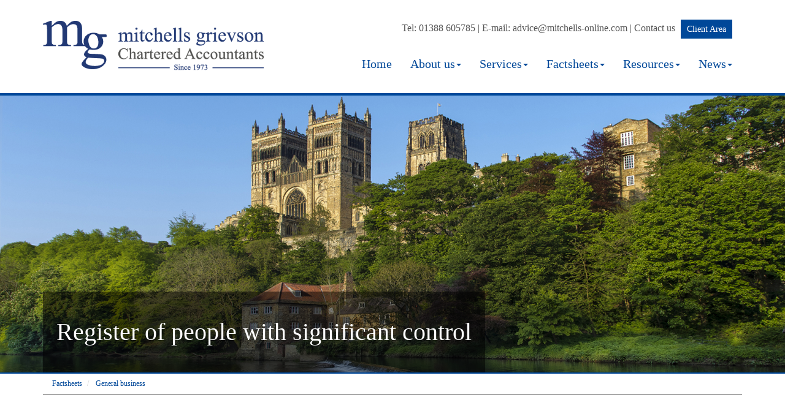

--- FILE ---
content_type: text/html; charset=utf-8
request_url: https://www.mitchells-online.com/factsheets/general-business/register-of-people-with-significant-control
body_size: 9785
content:

<!doctype html>
<!--[if lt IE 7]> <html lang="en-gb" class="no-js lt-ie9 lt-ie8 lt-ie7"> <![endif]-->
<!--[if IE 7]>    <html lang="en-gb" class="no-js lt-ie9 lt-ie8"> <![endif]-->
<!--[if IE 8]>    <html lang="en-gb" class="no-js lt-ie9"> <![endif]-->
<!--[if gt IE 8]><!--> <html lang="en-gb"> <!--<![endif]-->
	<head><meta http-equiv="X-UA-Compatible" content="IE=edge" /><meta charset="utf-8" /><meta name="viewport" content="width=device-width" /><link rel="shortcut icon" href="/favicon.ico" /><link rel="apple-touch-icon" href="/apple-touch-icon.png" />

<!-- Facebook Pixel Code -->
<script>
!function(f,b,e,v,n,t,s)
{if(f.fbq)return;n=f.fbq=function(){n.callMethod?
n.callMethod.apply(n,arguments):n.queue.push(arguments)};
if(!f._fbq)f._fbq=n;n.push=n;n.loaded=!0;n.version='2.0';
n.queue=[];t=b.createElement(e);t.async=!0;
t.src=v;s=b.getElementsByTagName(e)[0];
s.parentNode.insertBefore(t,s)}(window,document,'script',
'https://connect.facebook.net/en_US/fbevents.js');
fbq('init', '189229545296096');
fbq('track', 'PageView');
</script>
<noscript>
<img height="1" width="1"
src="https://www.facebook.com/tr?id=189229545296096&ev=PageView
&noscript=1"/>
</noscript>

<!-- End Facebook Pixel Code -->
	<link href="/css/styles.css" rel="stylesheet" type="text/css" media="screen" /><link href="/css/print.css" rel="stylesheet" type="text/css" media="print" /><link href="//fonts.googleapis.com/css?family=Open+Sans+Condensed:300,700,300italic" rel="stylesheet" type="text/css" media="all" /><script src="//cdn.clientzone.com/framework/3.0/modernizer/modernizr.custom.2.8.3.min.js"></script><script src="//ajax.googleapis.com/ajax/libs/jquery/3.5.1/jquery.min.js"></script><script src="//cdn.clientzone.com/framework/3.0/bootstrap/bootstrap.min.js"></script><script src="//cdn.clientzone.com/framework/3.0/scripts/settings.js"></script><script src="//cdn.clientzone.com/framework/3.0/scripts/search.js"></script><link href="https://www.mitchells-online.com/factsheets/general-business/register-of-people-with-significant-control" rel="canonical" /><title>
	Register of people with significant control Bishop Auckland : Mitchells Grievson
</title></head>
	<body id="body" class="page-factsheets page-general-business page-register-of-people-with-significant-control">
<form method="post" action="/factsheets/general-business/register-of-people-with-significant-control" id="form1">

<!-- IE6 warning and Accessibility links -->
        <div class="container">
	<div class="access-links">
	<h2 id="page-top">Accessibility links</h2>
	<ul>
		<li><a href="#skip-to-content" title="">Skip to content</a></li>
		<li><a href="/accessibility" title="">Accessibility Help</a></li>
	</ul>
</div>
	<div class="browser-wrap">
    <div class="chromeframe" style="display: none;">
        <p>You are using an outdated browser. <a href="https://browse-better.com/">Upgrade your browser today</a> for a better experience of this site and many others.</p>
    </div>

    <!--[if IE]> 
        <div class="chromeframe-ie">
            <p>You are using an outdated browser. <a href="https://browse-better.com/">Upgrade your browser today</a> for a better experience of this site and many others.</p>
        </div>
        <div class="small">
            <p>If you are having trouble viewing this website and would like some information please contact us on the details below...</p>
            <p>Tel: 01388 605785</p>
            <p>Email: <a href="mailto:advice@mitchells-online.com">advice@mitchells-online.com</a></p>
            <p>Address: <span itemscope itemtype="http://schema.org/AccountingService" class="address-mini">Mitchells Grievson Chartered Accountants, 
<span itemprop="address" itemscope itemtype="http://schema.org/PostalAddress">
<span itemprop="streetAddress">Kensington House, 3 Kensington</span>, <span itemprop="addressLocality"> Bishop Auckland</span>, <span itemprop="addressRegion">County Durham</span> <span itemprop="postalCode"> DL14 6HX</span>
</span>
</span></p>
        </div>
    <![endif]-->
</div>
</div>
        <!-- / IE6 warning and Accessibility links -->
        <div class="site-wrap">
            <header class="site-header-wrap">
                <div class="container">
                    <div class="row center-items-lg">
                        <div class="col-lg-4 col-sm-3 col-xs-12">
                            <a href="/" title="Mitchells Grievson Chartered Accountants in Bishop Auckland" id="print-logo">
                                <picture>
                                    <source srcset="/img/logo-full.png" media="(min-width: 1200px)">
                                    <img src="/img/logo.png" alt="Mitchells Grievson Chartered Accountants logo" id="logo" class="img-responsive">
                                </picture>
                            </a>
                        </div>
                        <div class="col-lg-8 col-sm-9 col-xs-12">
                            <div class="details">
                                <p>
                                    <span class="tel">Tel:</span> 01388 605785 <span class="hidden-xs"> | </span><br><span class="email">E-mail: </span><a href="mailto:advice@mitchells-online.com">advice@mitchells-online.com</a><span class="hidden-xs"> | </span><br><a href="/contact-us">Contact us</a> <a href="/clientarea" title="Clientarea" class="btn btn-primary btn-sm">Client Area</a></p>
                            </div>
                            <nav>
  <div class="navbar navbar-default"><div class="navbar-header"><button type="button" class="navbar-toggle" data-toggle="collapse" data-target=".navbar-collapse"><span class="icon-bar"></span><span class="icon-bar"></span><span class="icon-bar"></span><span class="burger-menu-title">MENU</span></button></div><div class="navbar-collapse collapse">
<ul data-cmsnoindex="true" class="nav navbar-nav">
<li><a target="_self" title="Home" href="/">Home</a></li>
<li class="dropdown">
<a class="dropdown-toggle" data-toggle="dropdown"  href="#" title="About us" target="_self">About us<b class="caret"></b></a>
<ul class="dropdown-menu">
<li><a target="_self" title="Overview" href="/about-us/">Overview</a></li>
<li><a target="_self" title="Why us?" href="/about-us/why-us">Why us?</a></li>
<li><a target="_self" title="FAQ’S Page" href="/about-us/faqs-page">FAQ’S Page</a></li>
<li><a target="_self" title="Testimonials" href="/about-us/testimonials">Testimonials</a></li>
<li><a target="_self" title="Our team" href="/about-us/our-team">Our team</a></li>
<li><a target="_self" title="Careers" href="/about-us/careers">Careers</a></li>
</ul>
</li>
<li class="dropdown">
<a class="dropdown-toggle" data-toggle="dropdown"  href="#" title="Services" target="_self">Services<b class="caret"></b></a>
<ul class="dropdown-menu">
<li><a target="_self" title="Overview" href="/services/">Overview</a></li>
<li><a target="_self" title="Business Advice Service" href="/services/business-advice-service">Business Advice Service</a></li>
<li><a target="_self" title="Audit and Accountancy" href="/services/audit-and-accountancy">Audit and Accountancy</a></li>
<li><a target="_self" title="Business start-up" href="/services/business-start-up">Business start-up</a></li>
<li><a target="_self" title="Growing your business" href="/services/growing-your-business">Growing your business</a></li>
<li><a target="_self" title="Prepare for Exit" href="/services/prepare-for-exit">Prepare for Exit</a></li>
<li><a target="_self" title="Taxation" href="/services/taxation">Taxation</a></li>
<li><a target="_self" title="Tax Planning" href="/services/tax-planning">Tax Planning</a></li>
<li><a target="_self" title="CIS Tax Refunds" href="/services/cis-tax-refunds">CIS Tax Refunds</a></li>
<li><a target="_self" title="Making Tax Digital for VAT" href="/services/making-tax-digital-for-vat">Making Tax Digital for VAT</a></li>
<li><a target="_self" title="Support services" href="/services/support-services">Support services</a></li>
<li><a target="_self" title="Accountancy Healthcare Specialists" href="/services/accountancy-healthcare-specialists">Accountancy Healthcare Specialists</a></li>
<li><a target="_self" title="North East Business Support Funding" href="/services/north-east-business-support-funding">North East Business Support Funding</a></li>
</ul>
</li>
<li class="dropdown">
<a class="dropdown-toggle" data-toggle="dropdown"  href="#" title="Factsheets" target="_self">Factsheets<b class="caret"></b></a>
<ul class="dropdown-menu">
<li><a target="_self" title="Overview" href="/factsheets/">Overview</a></li>
<li><a target="_self" title="Capital taxes" href="/factsheets/capital-taxes">Capital taxes</a></li>
<li><a target="_self" title="Corporate and business tax" href="/factsheets/corporate-and-business-tax">Corporate and business tax</a></li>
<li><a target="_self" title="Employment and related matters" href="/factsheets/employment-and-related-matters">Employment and related matters</a></li>
<li><a target="_self" title="Employment issues (tax)" href="/factsheets/employment-issues-tax">Employment issues (tax)</a></li>
<li><a target="_self" title="General business" href="/factsheets/general-business">General business</a></li>
<li><a target="_self" title="ICT" href="/factsheets/ict">ICT</a></li>
<li><a target="_self" title="Pensions" href="/factsheets/pensions">Pensions</a></li>
<li><a target="_self" title="Personal tax" href="/factsheets/personal-tax">Personal tax</a></li>
<li><a target="_self" title="Specialist areas" href="/factsheets/specialist-areas">Specialist areas</a></li>
<li><a target="_self" title="Starting up in business" href="/factsheets/starting-up-in-business">Starting up in business</a></li>
<li><a target="_self" title="VAT" href="/factsheets/vat">VAT</a></li>
</ul>
</li>
<li class="dropdown">
<a class="dropdown-toggle" data-toggle="dropdown"  href="#" title="Resources" target="_self">Resources<b class="caret"></b></a>
<ul class="dropdown-menu">
<li><a target="_self" title="Overview" href="/resources/">Overview</a></li>
<li><a target="_self" title="Downloadable forms" href="/resources/downloadable-forms">Downloadable forms</a></li>
<li><a target="_self" title="Market data" href="/resources/market-data">Market data</a></li>
<li><a target="_self" title="Online calculators" href="/resources/online-calculators">Online calculators</a></li>
<li><a target="_self" title="Tax calendar" href="/resources/tax-calendar">Tax calendar</a></li>
<li><a target="_self" title="Tax rates & allowances" href="/resources/tax-rates-and-allowances">Tax rates & allowances</a></li>
<li><a target="_self" title="Useful links" href="/resources/useful-links">Useful links</a></li>
</ul>
</li>
<li class="dropdown">
<a class="dropdown-toggle" data-toggle="dropdown"  href="#" title="News" target="_self">News<b class="caret"></b></a>
<ul class="dropdown-menu">
<li><a target="_self" title="Overview" href="/news/">Overview</a></li>
<li><a target="_self" title="Autumn Budget" href="/news/autumn-budget">Autumn Budget</a></li>
<li><a target="_self" title="Spring Statement" href="/news/spring-statement">Spring Statement</a></li>
<li><a target="_self" title="Hot Topic" href="/news/hot-topic">Hot Topic</a></li>
<li><a target="_self" title="Latest News for Business" href="/news/latest-news-for-business">Latest News for Business</a></li>
<li><a target="_self" title="Mitchells News" href="/news/mitchells-news">Mitchells News</a></li>
</ul>
</li>
</ul>
 </div></div>
</nav>
                        </div>
                    </div>
                </div>
            </header>
            
            <!-- Skip to content link - place just before main content! -->
            <a name="skip-to-content" class="skip-to-content"></a>
            <!-- / Skip to content link -->
            
            
            
            
                <div class="page-title-wrap4">
                    <div class="container">
                        <h1>Register of people with significant control</h1>
                    </div>
                </div>
            
            
            <div class="site-main-content-wrap">
                <div class="container">
                    
<accsys_noindex>

        <ol class="breadcrumb">
    
        <li >
        
         <a href='/factsheets' title='Factsheets' target="_self">Factsheets</a>
        </li>
    
        <li >
        
         <a href='/factsheets/general-business' title='General business' target="_self">General business</a>
        </li>
    
        </ol>
    
</accsys_noindex>

                </div>
                    <div class="site-auto-content-wrap">
        <div class="container">
            <div class="row">
                <div class="col-sm-8 col-xs-12">
                    
<div class="opening-para"><p>All companies are required to keep a Register of People with Significant Control (PSC) and to file relevant information at Companies House. At Mitchells Grievson, we can provide guidance on PSC obligation in the Bishop Auckland area.</p></div>


<p>All companies (except certain listed companies) are required to keep a register of people with significant control (PSC register) and, file relevant information at Companies House. This requirement is in addition to those in respect of existing registers.</p>
<p>The requirement to keep a PSC register has the objective of increasing transparency over control and ownership of UK companies. However, this places additional obligations on companies, their officers and the people with significant control over them.</p>
<h2>What are the requirements?</h2>
<p>The requirements include:</p>
<ul>
 <li>taking reasonable steps to find out whether there are people with significant control (PSCs)</li>
 <li>contacting people identified as relevant, or others who may know them, to confirm whether they are a PSC</li>
 <li>obtaining or confirming relevant information to put in the PSC register</li>
 <li>putting information obtained into the PSC register</li>
 <li>keeping the PSC register up to date.</li>
</ul>
<p>Changes to the information on persons of significant control must be updated on the company's own register within 14 days and notified to Companies House within a further 14 days. Regardless of any changes companies must also confirm, through their annual confirmation statement, that the information about their PSCs, as held on the central register, is correct. From 8 April 2025, anyone wishing to update the register with Companies House will need to verify their identity, either directly with Companies House or via an Authorised Corporate Services Provider (ACSP).</p>
<p>If at any time the company is aware that the information on the PSC register needs to change, but the relevant information has not yet been confirmed, the register must be updated to show the date from which the information was no longer correct and the status of the investigation into the new PSCs.</p>
<h2>What is meant by a PSC?</h2>
<p>A PSC is defined as an individual that meets on or more of the following conditions:</p>
<ul>
 <li>holds, directly or indirectly, more than 25% of the shares or voting rights in the company</li>
 <li>holds the right, directly or indirectly, to appoint or remove a majority of the board of directors of the company</li>
 <li>has the right to exercise, or actually exercises, significant influence or control over the company</li>
 <li>where a trust or firm would satisfy any of the above conditions, any individual that has the right to exercise, or actually exercises, significant influence or control over the activities of that trust or firm.</li>
</ul>
<p>A company must take reasonable steps to identify its PSCs. Some companies may have no PSCs or find it easy to ascertain who the PSCs are, but others may have to carefully follow all the steps laid out to try to establish if there are any PSCs and, if so, their identity and details.</p>
<p>In some cases a company is owned or controlled by a legal entity, rather than an individual. Details of relevant and registrable legal entities must also be put on the PSC register. An entity that owns or controls a company is relevant if it keeps its own PSC register or has voting shares admitted to trading in certain markets (eg it is listed on the London Stock Exchange).</p>
<h2>What information is required to be kept on the register?</h2>
<p>The PSC register must be kept, and it cannot be blank! Where, for example, a company is in the process of obtaining information or confirming, a specific statement to that effect is required by law to be made in the PSC register.</p>
<p>New information must be entered on your company&rsquo;s PSC register within 14 days and filed with Companies House within a further 14 days. Failure to comply with these requirements is a criminal offence.</p>
<p>The particulars of a relevant individual that are required to be obtained and confirmed for inclusion in a company's PSC register include:</p>
<ul class="resource-col-halved">
 <li>their name</li> 
 <li>their date of birth</li>
 <li>their nationality</li>
 <li>the country, state (or part of the UK) in which the PSC usually resides</li>
 <li>a service address</li>
 <li>their usual residential address (if different to the service address)</li>
 <li>the date on which the individual became a PSC in relation to the company</li>
 <li>the nature of the PSC’s control over the company using the official wording</li>
 <li>any restrictions on disclosing the PSC's information that are in place.</li>
</ul>
<p>A specific statement is also required in the PSC register if you believe the company has no PSCs.</p>
<p>Information about a PSC must be confirmed before you enter it on the PSC register. Information can be treated as confirmed if the PSC:</p>
<ul>
  <li>supplied the information or was aware the information was being provided</li>
  <li>has been asked to confirm that the information is correct and has done so</li>
  <li>has previously confirmed the information and there is no reason to believe it has changed.</li>
</ul>
<h2>Do PSCs have any obligations?</h2>
<p>There are a number of legal obligations on a PSC. For example, a relevant individual that does not respond to requests for PSC information may be committing a criminal offence. A company is also entitled to apply restrictions to shares or rights in the company held by the individual who is not responding.</p>
<h2>Is information held on the PSC register publicly available?</h2>
<p>Almost all of the information on the central PSC register is available to the public. The only information that will not be available is the PSC’s usual residential address (unless this has been supplied as the service address) and the day of the PSC’s date of birth. The PSC register that you keep must be available for public inspection, but you should not provide the usual residential address of any PSC when it is inspected or a copy is requested.</p>
<p>If you choose to keep your PSC register only at Companies House then all of the information that would otherwise appear in the company&rsquo;s PSC register will be available publicly. This means your PSC&rsquo;s full date of birth will appear, but the residential address will still be suppressed.</p>
<p>In exceptional circumstances (where there is a serious risk of violence or intimidation) there is a regime for suppressing all information relating to the PSC from the PSC register and the central register for public inspection or for preventing their residential address being shared with credit rating agencies.</p>
<p>Of course all of the information will be available to law enforcement agencies and Companies House will supply information regarding residential addresses and dates of birth to credit reference agencies and certain public authorities in certain circumstances.</p>
<h2>What happens if the company does not comply with the requirements?</h2>
<p>Failure to comply with the requirements of the PSC regime could lead to the company or directors, or identified PSCs committing a criminal offence. The company and its directors could face a fine or imprisonment, or both.</p>
<p>In this regard it should be noted that under the Money Laundering, Terrorist Financing and Transfer of Funds (Information on the Payer) Regulations 2017 (as amended) those in the regulated sector for anti-money laundering purposes, such as accountants or solicitors, have a duty to inspect a company’s PSC register and report any discrepancies in beneficial ownership to Companies House.</p>
<h2>Is further guidance available?</h2>
<p>The Department for Business, Energy &amp; Industrial Strategy has issued a significant amount of additional information in the form of summary, statutory and non-statutory guidance in this area. This guidance contains, for example, further detail of the requirements and processes involved at various stages of keeping the PSC register, official wording for entering on the PSC register and example notices relating to obtaining and confirming PSC information.</p>
<p class="alert alert-info">The guidance can be obtained from <a href="https://www.gov.uk/government/publications/guidance-to-the-people-with-significant-control-requirements-for-companies-and-limited-liability-partnerships" target="_blank" class="alert-link">www.gov.uk/government/organisations/companies-house</a>.</p>
<div class="closing-para"><h2>How we can help</h2><p>If you are in the Bishop Auckland area please do <a href="/contact-us" title="Contact us">contact us</a> for guidance on the PSC register obligations.</p></div>




    
                </div>
                <div class="col-sm-4 col-xs-12">
                    <h4 class="nav-list-header">General business</h4>
                    <nav>
  <div class="content-page-nav-list-wrap">
<div class="list-group">
<a class="list-group-item" title="Accounting records" target="_self" href="/factsheets/general-business/accounting-records">Accounting records</a>
<a class="list-group-item" title="Bribery Act 2010" target="_self" href="/factsheets/general-business/bribery-act-2010">Bribery Act 2010</a>
<a class="list-group-item" title="Company secretarial duties" target="_self" href="/factsheets/general-business/company-secretarial-duties">Company secretarial duties</a>
<a class="list-group-item" title="Criminal Finances Act 2017" target="_self" href="/factsheets/general-business/criminal-finances-act-2017">Criminal Finances Act 2017</a>
<a class="list-group-item" title="Directors’ responsibilities" target="_self" href="/factsheets/general-business/directors-responsibilities">Directors’ responsibilities</a>
<a class="list-group-item" title="Franchising" target="_self" href="/factsheets/general-business/franchising">Franchising</a>
<a class="list-group-item" title="Fraud and how to spot it - ten step guide" target="_self" href="/factsheets/general-business/fraud-and-how-to-spot-it-ten-step-guide">Fraud and how to spot it - ten step guide</a>
<a class="list-group-item" title="Grants" target="_self" href="/factsheets/general-business/grants">Grants</a>
<a class="list-group-item" title="Micro Entity Accounting" target="_self" href="/factsheets/general-business/micro-entity-accounting">Micro Entity Accounting</a>
<a class="list-group-item" title="Narrative reporting" target="_self" href="/factsheets/general-business/narrative-reporting">Narrative reporting</a>
<a class="list-group-item" title="Preparing for your accountant" target="_self" href="/factsheets/general-business/preparing-for-your-accountant">Preparing for your accountant</a>
<a class="list-group-item active" title="Register of people with significant control" target="_self" href="/factsheets/general-business/register-of-people-with-significant-control">Register of people with significant control</a>
<a class="list-group-item" title="Running a limited company" target="_self" href="/factsheets/general-business/running-a-limited-company">Running a limited company</a>
<a class="list-group-item" title="Securing business success" target="_self" href="/factsheets/general-business/securing-business-success">Securing business success</a>
<a class="list-group-item" title="Small Company Accounting" target="_self" href="/factsheets/general-business/small-company-accounting">Small Company Accounting</a>
<a class="list-group-item" title="Valuing your business" target="_self" href="/factsheets/general-business/valuing-your-business">Valuing your business</a>
</div>
</div>
</nav>
				
				
				
				
				
				
				
				
				
					
				
						
				
					<div class="text-center">
						<br><p><object class="icaew-logo" data="//cdn.clientzone.com/images/accreditation/icaew-b-r.svg" type="image/svg+xml"></object></p>
					</div>
            </div>
        </div>
    </div>
    
</div>

            </div>
            <footer class="site-footer-wrap">
                <div class="container">
                    <!--<div class="row">
                        <div class="col-sm-12">

                        </div>
                    </div> -->
                    <div class="row">
                        <div class="col-sm-8">
                            <p class="mini-site-map">
                                <span id="minisitemapwidget">
  <a href="/home" title="Home" target="_self">Home</a> | <a href="/contact-us" title="Contact us" target="_self">Contact us</a> | <a href="/site-map" title="Site map" target="_self">Site map</a> | <a href="/accessibility" title="Accessibility" target="_self">Accessibility</a> | <a href="/help" title="Help" target="_self">Help</a> | <a href="/disclaimer" title="Disclaimer" target="_self">Disclaimer</a> | </span>
                            </p>
                            <p>&COPY; 2026 Mitchells Grievson Chartered Accountants. All rights reserved.</p>
                            <p>
                                <small>Mitchells Grievson is a trading name of Mitchells Grievson Limited, a Company registered in England &amp; Wales, Company Number 06527386, Registered Office Kensington House, 3 Kensington, Bishop Auckland, County Durham, DL14 6HX.</small>
                            </p>
                        </div>
                        <div class="col-sm-4">
                        <div id="searchareaWidget" class="form-search">
  
<div class="input-group">
    <input name="ctl00$ctl00$ctl08$txtSearchBox" type="text" id="ctl08_txtSearchBox" class="form-control search-query" placeholder="Site Search..." />
    
    <span class="input-group-btn">
	    <button class="btn btn-default search-button" value="Search" type="button" onclick="dosearch('search','ctl08_txtSearchBox');" >
	    Search
	    </button>
	</span>
    
</div>
  <script type="text/javascript">

        var $searchinput = $('.search-query');

        // Hook the key down event for the search input box and enter being pressed. Redirect the browser to the relevant search page to emulate the
        // search submit button press operation which in this case isn't available.
        $searchinput.keydown(function(event){

        if (event.keyCode == 13)
        {
        event.preventDefault();
        window.location = "/search?Q="+$searchinput.val();
        }

        });
      </script>
</div>
                            <p class="icaew-logo"><object class="icaew-logo" data="//cdn.clientzone.com/images/accreditation/icaew-w-r.svg" type="image/svg+xml"></object></p>
                        </div>
                    </div>
                    <hr>
                    <div class="row">
                        <div class="col-sm-9">
                            <address><span itemscope itemtype="http://schema.org/AccountingService" class="address-mini">Mitchells Grievson Chartered Accountants, 
<span itemprop="address" itemscope itemtype="http://schema.org/PostalAddress">
<span itemprop="streetAddress">Kensington House, 3 Kensington</span>, <span itemprop="addressLocality"> Bishop Auckland</span>, <span itemprop="addressRegion">County Durham</span> <span itemprop="postalCode"> DL14 6HX</span>
</span>
</span></address>
							<p class="powered-by"><a href="https://www.yourfirmonline.co.uk" title="powered by totalSOLUTION. Click here to find out how totalSOLUTION can help your accountancy firm" target="_blank" rel="noopener noreferrer" >powered by total<strong>SOLUTION</strong></a></p>
                        </div>
                        <div class="col-sm-3">
                            <div class="social-media">
                                <a target="_blank" href="https://www.linkedin.com/company/mitchellsgrievson" title="LinkedIn" rel="noopener">
                                    <img loading="lazy" src="/img/icons/linkedin.png" alt="LinkedIn">
                                </a>
                                <a target="_blank" href="https://www.facebook.com/mitchellsgrievson" title="Facebook" rel="noopener">
                                    <img loading="lazy" src="/img/icons/facebook.png" alt="Facebook">
                                </a>
                                <a target="_blank" href="https://twitter.com/MitchellsGrievs" title="Twitter rel=" noopener"="">
                                    <img loading="lazy" src="//cdn.clientzone.com/images/social-media/x-ts.png" alt="X">
                                </a>
                            </div>
                        </div>
                    </div>
                </div>
            </footer>
            <div class="cookie-wrap">
                <div class="container">
                    <small>We use cookies on this website, you can find <a href="/disclaimer#cookies">more information about cookies here</a>.</small>
                </div>
            </div>
        </div>

        <!--/end site-wrap -->
        <!-- Scripts go here -->
        <script>
		var nav = $('.site-header-wrap');
var scrolled = false;

$(window).scroll(function () {

    if (200 < $(window).scrollTop() && !scrolled) {
        nav.addClass('nav-color');
        scrolled = true;
    }

   if (200 > $(window).scrollTop() && scrolled) {
        nav.removeClass('nav-color');
        scrolled = false;      
    }
});
	</script>
        <script src="//cdn.clientzone.com/framework/3.0/scripts/placeholder.min.js"></script>
        <script src="/scripts/scripts.js"></script>
<!--[if lt IE 9]>
      <script src="//cdn.clientzone.com/framework/3.0/Bootstrap/respond.min.js"></script>
    <![endif]-->


<script>
  (function(i,s,o,g,r,a,m){i['GoogleAnalyticsObject']=r;i[r]=i[r]||function(){
  (i[r].q=i[r].q||[]).push(arguments)},i[r].l=1*new Date();a=s.createElement(o),
  m=s.getElementsByTagName(o)[0];a.async=1;a.src=g;m.parentNode.insertBefore(a,m)
  })(window,document,'script','https://www.google-analytics.com/analytics.js','ga');

  ga('create', 'UA-105877643-1', 'auto');
  ga('send', 'pageview');

</script>
</form>
<!-- Pre-EndBody -->
</body>
</html>


--- FILE ---
content_type: text/plain
request_url: https://www.google-analytics.com/j/collect?v=1&_v=j102&a=1623669839&t=pageview&_s=1&dl=https%3A%2F%2Fwww.mitchells-online.com%2Ffactsheets%2Fgeneral-business%2Fregister-of-people-with-significant-control&ul=en-us%40posix&dt=Register%20of%20people%20with%20significant%20control%20Bishop%20Auckland%20%3A%20Mitchells%20Grievson&sr=1280x720&vp=1280x720&_u=IEBAAEABAAAAACAAI~&jid=1551648310&gjid=1268557806&cid=1754313479.1769369138&tid=UA-105877643-1&_gid=805228632.1769369138&_r=1&_slc=1&z=910842655
body_size: -453
content:
2,cG-68PQ6536X7